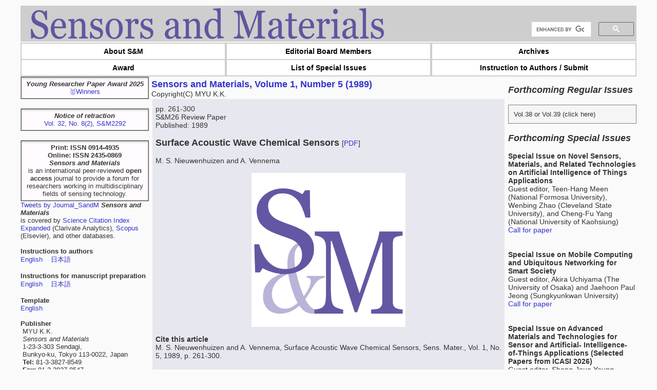

--- FILE ---
content_type: text/html; charset=UTF-8
request_url: https://sensors.myu-group.co.jp/article.php?ss=10026
body_size: 6139
content:
    <!DOCTYPE HTML PUBLIC "-//W3C//DTD HTML 4.01 Transitional//EN">
<HTML lang="ja">
<meta charset="UTF-8">
<meta name="description" content="">
<meta name="keywords" content="">
<meta http-equiv="Content-Style-Type" content="text/css">
<link rel="stylesheet" href="./css/flexslider.css" type="text/css">
<link rel="stylesheet" href="./css/style.css?20211027" type="text/css">
<link rel="stylesheet" href="./css/swiper.min.css">
<script src="./js/swiper.min.js"></script>
<script src="./js/htmlentities.js"></script>
<script type="text/javascript" src="//ajax.googleapis.com/ajax/libs/jquery/1.11.2/jquery.min.js"></script>
<script type="text/javascript" src="./js/jquery.flexslider.js"></script>
<script type="text/javascript" src="./js/myfunc.js"></script>

<title>Sensors and Materials</title>

<head>
  <!-- サブメニューのjavascript
  https://techmemo.biz/javascript/acordionmenu/ -->
  <script>
    $(document).ready(function() {
      $(".submenu").css("display", "none");
      $(".trigger").click(function() {
        if ($("+.submenu", this).css("display") == "none") {
          $(this).addClass("active-submenu");
          $(this).removeClass("none-submenu");
          $("+.submenu", this).slideDown("normal");
        } else {
          //$(this).removeClass("active-submenu");
          //$(this).addClass("none-submenu");
          //$("+.submenu",this).slideUp("normal");
        }
      });
    });
  </script>
  <!-- Global site tag (gtag.js) - Google Analytics -->
  <script async src="https://www.googletagmanager.com/gtag/js?id=UA-69982615-1"></script>
  <script>
    window.dataLayer = window.dataLayer || [];

    function gtag() {
      dataLayer.push(arguments);
    }
    gtag('js', new Date());

    gtag('config', 'UA-69982615-1');
    ga
  </script>

  <script type=”text/javascript”>
    $(function() {
      $(".accordion p").click(function() {
        $(this).next("ul").slideToggle();
        $(this).children("span").toggleClass("open");
      });
    });
  </script>
  <!-- flexslider-->
  <script>
    $(document).ready(function() {
      $('.flexslider').flexslider({
        animation: "fade",
        controlNav: true,
        animationLoop: true,
        slideshow: true,
        slideshowSpeed: 4000,
        //sync: "#carousel",
      });
      $('.flexslider').css('width', '400');
      $('.flexslider').css('height', '400');
      $('.flexslider .slides li img').css('width', '400');
      $('.flexslider .slides li img').css('height', '400');
    });
  </script>
  <link rel="icon" href="./permanent/faviconS&M.ico">
</head>

<BODY>
  <!-- サイトカード -->
  <style>
    .bcard-wrapper {
      display: block;
      width: 100%;
      max-width: 500px;
      margin: 10px 0px;
      border-radius: 3px;
      padding: 12px;
      border: 1px solid #e0e0e0;
    }

    .bcard-site,
    .bcard-url {
      font-size: 12px;
      line-height: 1.3;
      overflow: hidden;
      max-height: 15px;
      display: -webkit-box;
      -webkit-box-orient: vertical;
      -webkit-line-clamp: 1;
    }

    .bcard-header {
      position: relative;
      height: 30px;
      margin-bottom: 5px;
      display: block;
    }

    .withgfav {
      padding-left: 23px;
    }

    .bcard-favicon {
      position: absolute;
      top: 0px;
      left: 0px;
      width: 16px;
      height: 16px;
    }

    .bcard-main {
      overflow: hidden;
      position: relative;
      display: block;
    }

    .withogimg {
      padding-right: 110px;
      height: 100px;
    }

    .bcard-img {
      width: 100px;
      height: 100px;
      position: absolute;
      top: 0;
      right: 0;
      background-size: cover;
      background-position: center center;
    }

    .bcard-title {
      font-size: 17px;
      margin: 0 0 2px;
      line-height: 1.4;
      max-height: 47px;
      overflow: hidden;
      display: -webkit-box;
      -webkit-box-orient: vertical;
      -webkit-line-clamp: 2;
      font-weight: bold;
    }

    .bcard-description {
      line-height: 1.5;
      font-size: 12px;
      max-height: 72px;
      overflow: hidden;
      display: -webkit-box;
      -webkit-box-orient: vertical;
      -webkit-line-clamp: 3;
    }

    .bcard-title a {
      color: #424242;
    }

    .bcard-url a {
      color: #9e9e9e;
    }

    .bcard-title a:hover,
    .bcard-url a:hover,
    .bcard-site a:hover {
      text-decoration: underline;
    }
  </style>
  <div class="outer">
    <div class="head">
      <a class="title" href="index.php"><img src="./image/Sensors and Materials.png" height="60" style="margin: 5px 5px 5px 0px"></a></a>
      <!--Google search-->
      <div class="googlesearch" style="width: 200px;">
        <script>
          (function() {
            var cx = '004656611818537440015:cp5o_scustw';
            var gcse = document.createElement('script');
            gcse.type = 'text/javascript';
            gcse.async = true;
            gcse.src = 'https://cse.google.com/cse.js?cx=' + cx;
            var s = document.getElementsByTagName('script')[0];
            s.parentNode.insertBefore(gcse, s);
          })();
        </script>
        <gcse:searchbox-only></gcse:searchbox-only>
      </div>
    </div>
    <div class="main-menu">
      <ul>
        <li><a href="index.php?theme=about">About S&M</a></li>
        <li><a href="index.php?theme=editorial">Editorial Board Members</a></li>
        <li><a href="index.php?theme=archives">Archives</a></li>
        <li><a href="index.php?theme=award">Award</a></li>
        <li><a href="index.php?theme=listsi">List of Special Issues</a></li>
        <!--<li><a href="index.php?theme=subinfo">Subscription Information</a></li>-->
        <li><a href="index.php?theme=submit">Instruction to Authors / Submit</a></li>
      </ul>
    </div>
    <div class="main">
      <div class="main_left">
        <!--メイン左-->
        <div class="open">
          <i><b>Young Researcher Paper Award 2025</b></i><br>
          <a href="index.php?theme=award"">&#x1f947;Winners</a>
        </div><br>
        
        <!-- <div class=" open">
            <i><b>Notice of retraction</b></i><br>
            <a href="https://myukk.org/SM2017/article.php?ss=3880" target="_blank">Vol. 34, No. 8(3), S&M3042</a><br>
        </div><br> -->

        <div class=" open">
            <i><b>Notice of retraction</b></i><br>
            <a href="https://myukk.org/SM2017/article.php?ss=2795" target="_blank">Vol. 32, No. 8(2), S&M2292</a><br>
        </div><br>

        <div class="open">
          <b>Print: ISSN 0914-4935</b><br>
          <b>Online: ISSN 2435-0869</b><br>
          <!--<img src="./permanent/30th-Aniv-logo.png" width="160" height="160"><br>-->
          <b><i>Sensors and Materials</i></b><br> is an international peer-reviewed <b>open access</b> journal to provide a forum for researchers working in multidisciplinary fields of sensing technology.<br>
        </div>
        <div class="memo">
          <!--twitter TL-->
          <a class="twitter-timeline" data-lang="en" data-height="240" data-chrome=”noheader” 	data-cards="hidden" data-theme="light" href="https://twitter.com/Journal_SandM?ref_src=twsrc%5Etfw">Tweets by Journal_SandM</a> <script async src="https://platform.twitter.com/widgets.js" charset="utf-8"></script>
          <i><b>Sensors and Materials</b></i> <br>is covered by <a href="http://ip-science.thomsonreuters.com/cgi-bin/jrnlst/jlresults.cgi?PC=MASTER&Full=Sensors%20and%20Materials" target="_blank">Science Citation Index Expanded</a> (Clarivate Analytics), <a href="http://www.elsevier.com/solutions/scopus" target="_blank">Scopus</a> (Elsevier), and other databases.<br><br>

          <!--Guidelines-->
          <b>Instructions to authors</b><br>
          <a href="./permanent/Instructions to authors2019 EN.pdf" target="_blank">English</a>&nbsp;&nbsp;&nbsp;
          <a href="./permanent/Instructions to authors2019 JP.pdf" target="_blank">日本語</a><br><br>
          <b>Instructions for manuscript preparation</b><br>
          <a href="./permanent/Instructions for manuscript preparation2019 EN.pdf" target="_blank">English</a>&nbsp;&nbsp;&nbsp;
          <a href="./permanent/Instructions for manuscript preparation2019 JP.pdf" target="_blank">日本語</a><br><br>
          <b>Template</b><br>
          <a href="./permanent/SMtemplate.dotx" target="_blank">English</a><br><br>

          <!--Publisher-->
          <b>Publisher</b><br>
          &nbsp;MYU K.K.<br>
          &nbsp;<I>Sensors and Materials</I><br>
          &nbsp;1-23-3-303 Sendagi,<br>
          &nbsp;Bunkyo-ku, Tokyo 113-0022, Japan<br>
          &nbsp;<b>Tel:</b> 81-3-3827-8549<br>
          &nbsp;<b>Fax:</b> 81-3-3827-8547<br><br>

          <!--求人-->
          <b>MYU</b> Research, a scientific publisher, seeks a native English-speaking proofreader with a scientific background. B.Sc. or higher degree is desirable. In-office position; work hours negotiable. Call 03-3827-8549 for further information.<br><br>
          <!--<b>Proofreading Services <br>MYU Group</b> provides English proofreading, translation, and recording services for your submissions and presentations. The quality of the services is highly regarded by many researchers in Japan and other Asian countries.<br><br>-->
          <center>
            <a href="https://myu-group.co.jp/en/proofreading-en/" target="_blank">
              <img src="image/banner_Research.jpg" width="200">
              <br>MYU Research
            </a><br>
            (proofreading and recording)<br><br>
            <a href="https://myu-group.co.jp/translation-jp/" target="_blank">
              <img src="image/banner_HP_black.jpg" width="200">
              <br>MYU K.K.<br>
            </a>
            (translation service)<br><br>
            <a href="http://www.myu-inc.jp/awsp/AWSP.html" target="_blank">
              <img src="image/banner_AWSP.jpg" width="200">
              <br>The Art of Writing Scientific Papers
            </a><br>
            (How to write scientific papers)<br>
            (Japanese Only)<br><br>
          </center>
        </div>
      </div>    <div class="main_cont" style="">
      <!--メイン中央-->
      <div class="archeive">
                      <a href="index.php?vol=1&no=5&sub_no=0">
                <font size="+1"><b>Sensors and Materials, Volume 1, Number 5 (1989)</font></b>
              </a><br>
                        Copyright(C) MYU K.K.<br>
            <table>
              <tr>
                <td align="left" bgcolor="#e7e7ef">
                  <div class="article">
                    pp. 261-300<br>S&amp;M26 Review Paper<br>Published: 1989 <br><br><b><font size="+1">Surface Acoustic Wave Chemical Sensors </font></b>                                          [<a href="sm_pdf/SM26.pdf" onclick="gtag('event', 'PDFdownload', {'event_category' : 'SM26', 'event_label' : 'Vol.1No.5'});" TARGET="_blank">PDF</a>]
                                        <br><br>M. S. Nieuwenhuizen and A. Vennema<br><br>                                                                                    <div class="abstract">
                                              </div>
                                            <center><img src="image/faviconS&M.jpg" width="300"></center>                      <br><b>Cite this article</b><br>M. S. Nieuwenhuizen and A. Vennema, Surface Acoustic Wave Chemical Sensors, Sens. Mater., Vol. 1, No. 5, 1989, p. 261-300.<br>                      <script type="text/javascript">
                        var x = convertHTML('')
                        document.write(x)
                      </script>
                                                              <br><br>
                  </div>
                </td>
              </tr>
              <a href="http://myukk.org/Vol1-5.php"></a>
            </table>
        
      </div>


    </div>
      </div>
  <div class="main_right">
    <br><font size="+1"><b><i>Forthcoming Regular Issues</i></b></font><br><br>
    <ul class="acordion">
      <li>
        <span class="trigger none-submenu">Vol.38 or Vol.39 (click here)</span>
        <ul class="submenu">
                  </ul>
      </li>
    </ul><br>
    <font size="+1"><b><i>Forthcoming Special Issues</i></b></font><br><br>
    <b>Special Issue on Novel Sensors, Materials, and Related Technologies on Artificial Intelligence of Things Applications</b><BR>Guest editor, Teen-Hang Meen (National Formosa University), Wenbing Zhao (Cleveland State University), and Cheng-Fu Yang (National University of Kaohsiung)<br><a href="./sm_pdf/CFP-Prof.Meen2025.pdf" target="_blank">Call for paper</a><br><br><br><b>Special Issue on Mobile Computing and Ubiquitous Networking for Smart Society</b><BR>Guest editor, Akira Uchiyama (The University of Osaka) and Jaehoon Paul Jeong (Sungkyunkwan University)<br><a href="./sm_pdf/CFP-Prof.Uchiyama.pdf" target="_blank">Call for paper</a><br><br><br><b>Special Issue on Advanced Materials and Technologies for Sensor and Artificial- Intelligence-of-Things Applications (Selected Papers from ICASI 2026)</b><BR>Guest editor, Sheng-Joue Young (National United University)<br><a href="https://2026.icasi-conf.net/" target="_blank">Conference website</a><br><a href="./sm_pdf/CFP-SI-ICASI 2026-Prof.Young.pdf" target="_blank">Call for paper</a><br><br><br><b>Special Issue on Innovations in Multimodal Sensing for Intelligent Devices, Systems, and Applications
</b><BR>Guest editor, Jiahui Yu (Research scientist, Zhejiang University), Kairu Li (Professor, Shenyang University of Technology), Yinfeng Fang (Professor, Hangzhou Dianzi University), Chin Wei Hong (Professor, Tokyo Metropolitan University), Zhiqiang Zhang (Professor, University of Leeds)<br><a href="./sm_pdf/CFP-Dr.Yu.pdf" target="_blank">Call for paper</a><br><ul class="acordion"><li><span class="trigger none-submenu">Accepted papers (click here)</span><ul class="submenu"><li><a href="article.php?ss=5831">Implementation of Deep-Neural-Network–based Unmanned Aerial Vehicle Platform for Fire Smoke Response: Wildfire Smoke Description Experiments<br></a>Tae-Hwan Kim, Eun-Su Seo, and Se-Hyu Choi</li><li><a href="article.php?ss=5870">User-centric Real-time System for Building Disaster Alerts<br></a>Tae-Hwan Kim, Eun-Su Seo, and Se-Hyu Choi</li></ul></li></ul><br><br><b>Special Issue on Advanced Materials and Technologies for Sensor and Artificial- Intelligence-of-Things Applications (Selected Papers from ICASI 2025)</b><BR>Guest editor, Sheng-Joue Young (National United University)<br><a href="https://2025.icasi-conf.net/" target="_blank">Conference website</a><br><a href="./sm_pdf/CFP-SI-ICASI 2025-Prof.Young.pdf" target="_blank">Call for paper</a><br><br><br><b>Special Issue on Multisource Sensors for Geographic Spatiotemporal Analysis and Social Sensing Technology Part 5</b><BR>Guest editor, Prof. Bogang Yang (Beijing Institute of Surveying and Mapping) and Prof. Xiang Lei Liu (Beijing University of Civil Engineering and Architecture)<br><ul class="acordion"><li><span class="trigger none-submenu">Accepted papers (click here)</span><ul class="submenu"><li><a href="article.php?ss=5297">High-precision Autonomous Driving Map Quality Inspection Indicator System and Evaluation Method<br></a>Chengcheng Li, Ming Dong, Hongli Li, Xunwen Yu, Yongxuan Liu, and Chong Zhang</li></ul></li></ul><br><br>    <ul class="accordion7"><li>
      <span class="ac1">For more information of Special Issues (click here)</span>
      <ul class="inner">
    <b>Special Issue on Advanced GeoAI for Smart Cities: Novel Data Modeling with Multi-source Sensor Data</b><BR>Guest editor, Prof. Changfeng Jing (China University of Geosciences Beijing)<br><a href="./sm_pdf/CFP-Prof.Jing2025.pdf" target="_blank">Call for paper</a><br><br><br><b>Special Issue on Materials, Devices, Circuits, and Analytical Methods for Various Sensors (Selected Papers from ICSEVEN 2025)</b><BR>Guest editor, Chien-Jung Huang (National University of Kaohsiung), Mu-Chun Wang (Minghsin University of Science and Technology), Shih-Hung Lin (Chung Shan Medical University), Ja-Hao Chen (Feng Chia University)<br><a href="http://www.taai.tw/icseven/" target="_blank">Conference website</a><br><a href="./sm_pdf/CFP-ICSEVEN2025.pdf" target="_blank">Call for paper</a><br><li class="innercontent"><span>Accepted papers (click here)</span><ul><li><a href="article.php?ss=5754">Voltage Reflex and Equalization Charger for Series-connected Batteries<br></a>Cheng-Tao Tsai and Jia-Wei Lin</li></ul></li><br><br><b>Special Issue on Sensing and Data Analysis Technologies for Living Environment, Health Care, Production Management, and Engineering/Science Education Applications (2025)</b><BR>Guest editor, Chien-Jung Huang (National University of Kaohsiung), Rey-Chue Hwang (I-Shou University), Ja-Hao Chen (Feng Chia University), Ba-Son Nguyen (Lac Hong University)<br><a href="./sm_pdf/CFP-Sens.DA2025.pdf" target="_blank">Call for paper</a><br><br><br><b>Special Issue on Advances in Sensors and Computational Intelligence for Industrial Applications</b><BR>Guest editor, Chih-Hsien Hsia (National Ilan University)<br><a href="./sm_pdf/CFP-Prof.Hsia2024.pdf" target="_blank">Call for paper</a><br><li class="innercontent"><span>Accepted papers (click here)</span><ul><li><a href="article.php?ss=5406">Design and Development of a Fuzzy-logic-based Long-range Aquacult ure System<br></a>Sheng-Tao Chen and Tai-I Chou</li></ul></li><br><br><b>Special Issue on AI-driven Sustainable Sensor Materials, Processes, and Circular Economy Applications</b><BR>Guest editor, Shih-Chen Shi (National Cheng Kung University) and  Tao-Hsing Chen (National Kaohsiung University of Science and Technology)<br><a href="./sm_pdf/CFP-Prof.ShiandChen_2026.pdf" target="_blank">Call for paper</a><br><br><br>    </ul></li></ul>
    <!--
    <ul class="accordion7">
      <li>
        <span class="ac1">アコーディオン１</span>

        <ul class="inner">
          Special Issue on AUTO2018<br>
          Guest editor, Hsiung-Cheng Lin (National Chin-Yi University of Technology)<br>
          <li class="innercontent">
            <span>コンテンツ１</span>
            <ul>
              <li>コンテンツ１－１</li>
              <li>コンテンツ１－２</li>
              <li>コンテンツ１－３</li>
            </ul>
          </li>
          Special Issue on AUTO2018<br>
          Guest editor, Hsiung-Cheng Lin (National Chin-Yi University of Technology)<br>
          <li class="innercontent">
            <span>コンテンツ２</span>
            <ul>
              <li>コンテンツ２－１</li>
              <li>コンテンツ２－２</li>
              <li>コンテンツ２－３</li>
            </ul>
          </li>
          Special Issue on AUTO2018<br>
          Guest editor, Hsiung-Cheng Lin (National Chin-Yi University of Technology)<br>
          <li class="innercontent">
            <span>コンテンツ３</span>
            <ul>
              <li>コンテンツ３－１</li>
              <li>コンテンツ３－２</li>
              <li>コンテンツ３－３</li>
            </ul>
          </li>

        </ul>
      </li>
    </ul>
  -->
  </div>
  <div class="foot">
    <!--Copyright-->
    Copyright(C) MYU K.K. All Rights Reserved.
  </div>
</div>

</BODY>
</HTML>

--- FILE ---
content_type: text/css
request_url: https://sensors.myu-group.co.jp/css/style.css?20211027
body_size: 2369
content:
body {
  font-family: "Hiragino Kaku Gothic Pro", Osaka, Verdana, Arial, sans-serif, Meiryo, "MS PGothic", sans-serif;
  margin: 11px 0 0 0;
  padding: 0;
  font-size: 100%;
  color: #333333;
  background: #FAFAFA ;
}

p.border1 {
  font-size: 16px;
  line-height: 20px;
  padding: .5em 0 .5em .5em;
  border-left: 6px solid #000000;
  border-bottom: 1px solid #000000;
}

a:link {
text-decoration : none;
  color: #3333CC;
}

a:active {
  color: #FFCC00;
}

a:visited {
  color: #3333CC;
}

a:hover {
text-decoration : underline;
  color: #3333CC;
}

/*latest issueの文字の大きさで使っている*/
td,th {
  font-size: 1.0em;
}

.outer{
  width:1200px;
  padding: 0px;
  margin:0 auto 0 auto;
  /*background-color: #FFFFCC;*/
}
.head{
  background-color: #cecece;
  margin-bottom: 2px;
  padding: 0px 0px 0px 20px;
  font-family: "Times New Roman";
  font-size: 60px;
  font-weight: 700;
  color: #7C5684;
  position: relative;
}
.foot{
  clear: both;
  text-align: center;
  background-color: #cecece;
  font-size: 12px;
  padding: 40px;
}
.main{
  float:left;
  width:950px;
  /*background-color: #CCCCCC;*/
}
.main_cont{
  float:right;
  width:690px;
  margin-right: 5px;
  /*background-color: #dddddd;*/
  text-align: left;
}
.main_cont table{
  font-size: 14px;
}
.main_left{
  float:left;
  width:250px;
  /*background-color: #FFE2B2;*/
  padding: 0px 5px 5px 0px;
}
.main_right{
  font-size: 14px;
  float:left;
  width:250px;
  /*background-color: #D3FFB8;*/
}

.main-menu{
  background-color: #cecece;
  height: 66px;
  margin: 0px auto;
}

.main-menu ul{
  margin:0;
  padding:0;
}

.main-menu ul li {
  list-style: none;
  margin:2px 2px 0px 2px;
  padding:0;
  font-size:14px;
  float: left;
  position: relative;
  width: 396px;/*親メニューの幅*/
  height: 30px;/*親メニューの高さ*/
  line-height: 30px;
  background: #FFFFFF;/*親メニューの背景色*/
  color: #000000;/*親メニューの文字色*/
  text-align:center;
  font-weight:bold;
}
.main-menu ul li a {
  color: #000000;
  display: block;
  text-decoration: none;
}
.main-menu ul li:hover, .main-menu ul li a:hover {
  background: rgba(255,199,175,0.6);/*ホバー時の親メニューの背景色*/
  color:#000000;/*ホバー時の親メニューの文字色*/
}
.main-menu ul li a:hover {
  border: 1px solid #000000;
  line-height: 28px;
}

a.title{
  text-decoration: none;
}
a.title:link{
  color: #7C5684;
}
a.title:visited{
  color: #7C5684;
}
a.title:hover{
  color: #7C5684;
}
a.title:active{
  color: #7C5684;
}
.head .googlesearch{
  position: absolute;
  right:0;
  bottom:0;
}

#award {
  width: 100%;
  height: 60;
}
#award-slide{
  background-color: #dddddd;
  text-align: center;
  font-size:12px;
  margin: 0 auto;
  text-align:center;
}

/* awardsの文字修飾*/
.v-center{
  vertical-align:middle;
  margin: 0 auto;
  text-align:center;
}

.post {
  width: 650px; /* main_cont(690)-padding左右(20*2) */
  margin: 0px auto;
  /*margin: 2px auto 15px auto;*/
  padding: 5px 20px 20px 20px;
  /*background-color: green;*/
  font-size: 12px;
  text-align: center;
}

.archeive{
  width: 690px;
  margin: 0px auto;
  /*margin: 2px auto 15px auto;*/
  padding: 5px 0px 20px 0px;
  /*background-color: green;*/
  font-size: 14px;
}

.flex-caption {
  /* メインスライドのキャプションの表示位置・サイズ */
  position: relative;
  top      :  -75px !important;
  left     :    0px !important;
  width    :  100%  !important;
  height   :   65px !important;
  font-size: 1.00em;
  float    : left;
  margin   :    0px;
  padding  :    5px 0px 5px 0px;
  /* キャプションの文字色と背景 */
  color  : white;
  background-color : rgb(0, 0, 0);
  opacity : 0.7;
}
/* メインスライドのキャプションの設定 */
.slider-caption {
  /* メインスライドのキャプションの表示位置・サイズ(サムネイルを使う場合) */
  position: relative;
  top      :  -65px !important;
  left     :    0px !important;
  width    :  100%  !important;
  height   :   65px !important;
  font-size: 1.00em;
  float    : left;
  margin   :    0px;
  padding  :    0px;
  /* キャプションの文字色と背景 */
  color  : white;
  background-color : rgb(0, 0, 0);
  opacity : 0.7;
}
/* サムネイルのキャプションの設定 */
.thumbnail-caption {
  /* サムネイルキャプションの表示位置・サイズ(サムネイルを使う場合) */
  position: relative;
  top      :  -18px !important;
  left     :    0px !important;
  width    :   80%  !important;
  height   :   18px !important;
  font-size: 1.00em;
  float    : center;
  margin   :    0px;
  padding  :    0px;
  /* サムネイルキャプションの文字色と背景 */
  color  : white;
  background-color : rgb(0, 0, 0);
  opacity : 0.7;
}
p.award {
  font-size: 11pt;
  font-weight: bold;
  border:2px ridge #aaa;
  background:#fefefe;
  text-shadow:1px 1px 0 rgba(255,255,255,1);
  box-shadow: 0 5px 4px -4px rgba(0,0,0,0.3) inset;
  padding:5px;
  text-align: center;
}

.open {
  font-size: 10pt;
  border:2px ridge #aaa;
  background:#fffbff;
  text-shadow:1px 1px 0 rgba(255,255,255,1);
  box-shadow: 0 5px 4px -4px rgba(0,0,0,0.3) inset;
  padding:5px;
  text-align: center;
}
.content {
  font-size: 16pt;
  border:2px ridge #aaa;
  background:#fffbff;
  text-shadow:1px 1px 0 rgba(255,255,255,1);
  box-shadow: 0 5px 4px -4px rgba(0,0,0,0.3) inset;
  padding:5px;
  text-align: center;
  font-weight:bold;
  margin-top:5px;
  margin-bottom: 5px;
}

.googlesearch{
  margin: 5px 5px;
}

.memo{
  font-size:13px;
}

h3 {
  margin: 0 -15px 0px -15px;
  padding: 5px 10px;
  background-color: #aaaaaa;
  color: white;
  font-size: 14px;
}
h4 {
  margin: 0 -15px 0px -15px;
  padding: 0px 0px 5px 0px;
  background-color: #aaaaaa;
  color: white;
  font-size: 11px;
}

div.side ul{
  list-style-type:none;
}

div.abstract {
  text-align: justify;
}

div.article {
  padding : 10px 5px;
}

li{
  list-style: none;
  cursor: pointer;
}

ul.accordion7 {padding :0;margin: 2px 0px 2px 0px;}
ul.accordion7 .inner {display: none; padding :0;margin: 0;}
ul.accordion7 .inner li ul{display: none; padding :0;margin: 0;}
ul.accordion7 span{cursor: pointer; padding: 10px;display: block;}
ul.accordion7 span.ac1{
  background: #E5E5E5;
  border: solid 1px #808080;
}
ul.accordion7 .inner li ul li{padding: 0;}
ul.accordion7 .inner li span{cursor: pointer;font-size:13px;}
ul.accordion7 .inner li.innercontent{
  border: solid 1px #808080;
  margin: 2px 0px 2px 0px;;
  font-size: 13px;
  display: block;
}
ul.accordion7 .inner li.innercontent li {
  border-bottom: solid 1px #808080;
  padding: 10px 10px 10px 10px;
}
ul.accordion7 .inner li.innercontent li:first-child {border-top: solid 1px #808080;}
ul.accordion7 .inner li.innercontent li:last-child {border-bottom: none;}


ul.acordion{
  background: #f5f5f5;
  border-right: solid 1px #808080;
  border-left: solid 1px #808080;
  margin: 2px 0px 2px 0px;
  padding: 0;
  font-size:13px;
}

ul.acordion li {
  border-bottom: solid 1px #808080;
}

ul.acordion li:first-child {
  border-top: solid 1px #808080;
}

ul.acordion li ul {
  margin: 0;
  padding: 0;
  border: none;
}

ul.acordion li ul li {
  background: #fff;
  padding: 10px 10px 10px 10px;
  text-decoration: none;
  cursor: auto;
}

ul.acordion li ul li:last-child{
  border-bottom: none;
}

ul.acordion li ul li a {
  text-decoration: none;
}

ul.acordion li .none-submenu {
  background: url(trigger-arrow.png) no-repeat 98% 50%;
  background-size: 2%;
  display: block;
  padding: 10px 10px 10px 10px;
}

ul.acordion li .active-submenu {
  background: url(triggeractive-arrow.png) no-repeat 98% 50%;
  display: block;
  padding: 10px 10px 10px 10px;
}

h1{
position: relative;
border-bottom: 3px solid #cccac3;
padding: 12px 0px 12px 5px ;
margin: 10px 0px 10px;
}
h1:after {
position: absolute;
bottom: -3px;
left: 0;
z-index: 2;
content: '';
width: 20%;
height: 3px;
background-color: #f05941;
}

@media only screen and (max-width: 600px) {
  ul.acordion li .none-submenu{ background: url(trigger-arrow.png) no-repeat 96% 50%; }
  ul.acordion li .active-submenu{ background: url(triggeractive-arrow.png) no-repeat 96% 50%; }
}

.clears{
  clear:both;
}

.errata_box {
    padding: 0.5em 1em;
    /* margin: 0.5em 0; */
    color: #232323;
    background: #fff8e8;
    border-left: solid 10px #ffc06e;
}

--- FILE ---
content_type: application/javascript
request_url: https://sensors.myu-group.co.jp/js/myfunc.js
body_size: 591
content:
$(document).ready(function(){
    $(".submenu").css("display","none");
    $(".trigger").click(function(){
    if($("+.submenu",this).css("display")=="none"){
        $(this).addClass("active-submenu");
        $(this).removeClass("none-submenu");
        $("+.submenu",this).slideDown("normal");
    }else{
        $(this).removeClass("active-submenu");
        $(this).addClass("none-submenu");
        $("+.submenu",this).slideUp("normal");
    }
    });
});
$(function(){
    $('.accordion7 span').click(function(){
        $(this).next('ul').slideToggle();
    });
    $('.accordion7 .inner li span').click(function() {
        $(this).children('ul').slideToggle();
    });
});